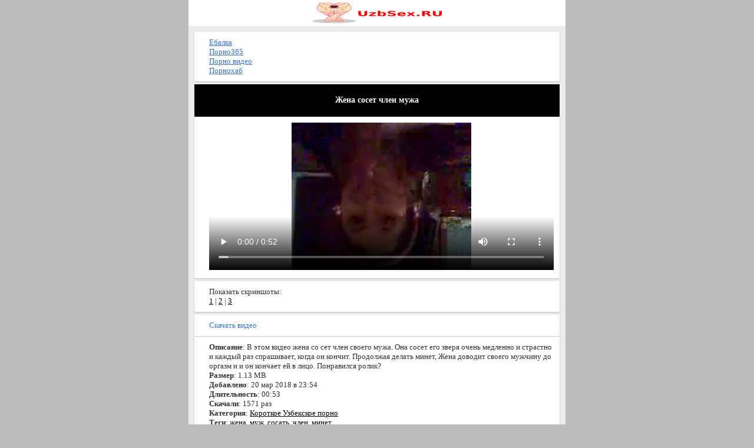

--- FILE ---
content_type: text/html; charset=utf-8
request_url: https://uzbsex.ru/korotkoe_uzbekskoe_porno/jena_soset_chlen_muja.html
body_size: 5150
content:
<!DOCTYPE html PUBLIC "-//W3C//DTD XHTML 1.0 Strict//EN" 
 "http://www.w3.org/TR/xhtml1/DTD/xhtml1-strict.dtd">
<html xmlns="http://www.w3.org/1999/xhtml">
<head>
<link href="/style/bb.png" rel="apple-touch-startup-image" />
<link href="/favicon.ico" rel="shortcut icon" type="image/x-icon"/>
<meta name="viewport" content="width=device-width, initial-scale=1.0" />
<meta http-equiv="Content-Type" content="text/html; charset=utf-8" />
<meta name="keywords" content="узбек порно 2018" />
<meta name="description" content="В этом видео жена со сет член своего мужа. Она сосет его зверя очень медленно и страстно и каждый раз спрашивает, когда он кончит. Продолжая делать минет, Жена доводит своего мужчину до оргазм и и он кончает ей в лицо. Понравился ролик?" />
<link rel="stylesheet" href="/style/style.css" type="text/css" />
<link rel="canonical" href="uzbsex.ru/korotkoe_uzbekskoe_porno/jena_soset_chlen_muja.html" />
<meta property="og:title" content="Жена сосет член мужа - Смотреть онлайн короткое порно видео или скачать в формате mp4 и 3gp бесплатно" />
<meta property="og:url" content="uzbsex.ru/korotkoe_uzbekskoe_porno/jena_soset_chlen_muja.html" />
<meta property="og:video" content="uzbsex.ru/video-js/uppod.swf" />
<meta property="og:description" content="В этом видео жена со сет член своего мужа. Она сосет его зверя очень медленно и страстно и каждый раз спрашивает, когда он кончит. Продолжая делать минет, Жена доводит своего мужчину до оргазм и и он кончает ей в лицо. Понравился ролик?" />
<meta property="og:image" content="uzbsex.ru/files/korotkoe_uzbekskoe_porno/jena_soset_chlen_muja/screen.jpg" />
<meta property="ya:ovs:adult" content="true"/>
<meta property="og:type" content="video.other" />
<meta property="og:video:type" content="flash" />
<title>Жена сосет член мужа - Смотреть онлайн короткое порно видео или скачать в формате mp4 и 3gp бесплатно</title>
</head>
<body>
<div class="head"><a href="/"><img src="/style/logo.png" alt="Скачать порно на телефон" /></a></div>
<div class="div"><div class="menu">
<a href="https://ebalka.su/" target="_blank">Ебалка</a><br />
<a href="https://porno365xxx.co/" target="_blank">Порно365</a><br />
<a href="https://chelentano1.co/" target="_blank">Порно видео</a><br />
<a href="https://rupornohub.ru/" target="_blank">Порнохаб</a>
 </div>
<div class="title"><h1>Жена сосет член мужа</h1></div>
<div class="mz">
<video controls poster="/files/korotkoe_uzbekskoe_porno/jena_soset_chlen_muja/screen.jpg" width='100%' height='250'>
<source src="/files/korotkoe_uzbekskoe_porno/jena_soset_chlen_muja/QANJU.RU_jena_soset_chlen_muja.mp4" type='video/mp4'>
</video>
<br/>
</div>
<div class="mz">Показать скриншоты:<br />
<a href="/korotkoe_uzbekskoe_porno/jena_soset_chlen_muja.html&screen=1">1</a> | <a href="/korotkoe_uzbekskoe_porno/jena_soset_chlen_muja.html&screen=2">2</a> | <a href="/korotkoe_uzbekskoe_porno/jena_soset_chlen_muja.html&screen=3">3</a></div>
<div class="link"><a class="link" style="display:block" href="/download/1068">Скачать видео</a></div>
<div class="mz">
<b>Описание</b>: В этом видео жена со сет член своего мужа. Она сосет его зверя очень медленно и страстно и каждый раз спрашивает, когда он кончит. Продолжая делать минет, Жена доводит своего мужчину до оргазм и и он кончает ей в лицо. Понравился ролик?<br />
<b>Размер</b>: 1.13 MB<br />
<b>Добавлено</b>: 20 мар 2018 в 23:54<br />
<b>Длительность</b>: 00:53<br />
<b>Скачали</b>: 1571 раз<br />
<b>Категория</b>: <a href="/korotkoe_uzbekskoe_porno/">Короткое Узбекское порно</a><br />
<b>Теги</b>: 
<a href="/tag/жена/">жена</a>, <a href="/tag/муж/">муж</a>, <a href="/tag/сосать/">сосать</a>, <a href="/tag/член/">член</a>, <a href="/tag/минет/">минет</a>, <br/>
	
<span style="float:right;"><img src="/style/like.png" width="16px"> <a href="https://uzbsex.ru/like/1068">Лайк</a> [120]</span><br />
</div>
<div class="menu">
Поделиться:<br />
<script src="//yastatic.net/es5-shims/0.0.2/es5-shims.min.js"></script>
<script src="//yastatic.net/share2/share.js"></script>
<div class="ya-share2" data-services="vkontakte,facebook,odnoklassniki,twitter,viber,whatsapp,telegram"></div>
</div>
<h3 class="title">Похожие порно видео ролики</h3>
<table style="width: 100%" cellspacing="0">
<tr>
<td class='mz' style="width: 10%"><a href="/korotkoe_uzbekskoe_porno/trans_priehal_na_vyizov_i_poluchil_v_popu_bolshoy_chlen.html" title="Транс приехал на вызов и получил в попу большой член"><img width="150" height="120" src="/files/korotkoe_uzbekskoe_porno/trans_priehal_na_vyizov_i_poluchil_v_popu_bolshoy_chlen/screen_mini.jpg" alt="Транс приехал на вызов и получил в попу большой член" class="img" /></a></td>
<td class='mz' style="width: 90%"><a href="/korotkoe_uzbekskoe_porno/trans_priehal_na_vyizov_i_poluchil_v_popu_bolshoy_chlen.html" title="Транс приехал на вызов и получил в попу большой член"><b>Транс приехал на вызов и получил в попу большой член</b></a><br /><br />
 Транс приехал на вызов и получил в попу большой член, который и доставил ему
</td>
</tr>
</table>
<table style="width: 100%" cellspacing="0">
<tr>
<td class='mz' style="width: 10%"><a href="/korotkoe_uzbekskoe_porno/video_parnyu_2.html" title="Видео парню 2"><img width="150" height="120" src="/files/korotkoe_uzbekskoe_porno/video_parnyu_2/screen_mini.jpg" alt="Видео парню 2" class="img" /></a></td>
<td class='mz' style="width: 90%"><a href="/korotkoe_uzbekskoe_porno/video_parnyu_2.html" title="Видео парню 2"><b>Видео парню 2</b></a><br /><br />
 Видео парню вторая часть, узбечка отправила интим видео парню
</td>
</tr>
</table>
<table style="width: 100%" cellspacing="0">
<tr>
<td class='mz' style="width: 10%"><a href="/korotkoe_uzbekskoe_porno/uzbekskiy_porno_besplatno_s_shirokoy__pizdoy_negrityanki_otvechaet_vsem_parametram_kachestva_dlya_drochki.html" title="Узбекский порно бесплатно с широкойпиздой негритянки отвечает всем параметрам качества для дрочки"><img width="150" height="120" src="/files/korotkoe_uzbekskoe_porno/uzbekskiy_porno_besplatno_s_shirokoy__pizdoy_negrityanki_otvechaet_vsem_parametram_kachestva_dlya_drochki/screen_mini.jpg" alt="Узбекский порно бесплатно с широкойпиздой негритянки отвечает всем параметрам качества для дрочки" class="img" /></a></td>
<td class='mz' style="width: 90%"><a href="/korotkoe_uzbekskoe_porno/uzbekskiy_porno_besplatno_s_shirokoy__pizdoy_negrityanki_otvechaet_vsem_parametram_kachestva_dlya_drochki.html" title="Узбекский порно бесплатно с широкойпиздой негритянки отвечает всем параметрам качества для дрочки"><b>Узбекский порно бесплатно с широкойпиздой негритянки отвечает всем параметрам качества для дрочки</b></a><br /><br />
 Узбекский порно бесплатно с широкойпиздой негритянки отвечает всем параметрам
</td>
</tr>
</table>
<table style="width: 100%" cellspacing="0">
<tr>
<td class='mz' style="width: 10%"><a href="/korotkoe_uzbekskoe_porno/molodyim_seksualnyim_podrujkam_uzbechkam_ochen_ne_hvataet_mujskogo_vnimaniya_i_jestkogo_seksa.html" title="Молодым сексуальным подружкам узбечкам очень не хватает мужского внимания и жесткого секса"><img width="150" height="120" src="/files/korotkoe_uzbekskoe_porno/molodyim_seksualnyim_podrujkam_uzbechkam_ochen_ne_hvataet_mujskogo_vnimaniya_i_jestkogo_seksa/screen_mini.jpg" alt="Молодым сексуальным подружкам узбечкам очень не хватает мужского внимания и жесткого секса" class="img" /></a></td>
<td class='mz' style="width: 90%"><a href="/korotkoe_uzbekskoe_porno/molodyim_seksualnyim_podrujkam_uzbechkam_ochen_ne_hvataet_mujskogo_vnimaniya_i_jestkogo_seksa.html" title="Молодым сексуальным подружкам узбечкам очень не хватает мужского внимания и жесткого секса"><b>Молодым сексуальным подружкам узбечкам очень не хватает мужского внимания и жесткого секса</b></a><br /><br />
 Молодые подружки узбечки жаждут секса, но у них нет парней и они решили пошалить
</td>
</tr>
</table>
<table style="width: 100%" cellspacing="0">
<tr>
<td class='mz' style="width: 10%"><a href="/korotkoe_uzbekskoe_porno/uzbekskoe_domashnee_porno.html" title="Узбекское домашнее порно"><img width="150" height="120" src="/files/korotkoe_uzbekskoe_porno/uzbekskoe_domashnee_porno/screen_mini.jpg" alt="Узбекское домашнее порно" class="img" /></a></td>
<td class='mz' style="width: 90%"><a href="/korotkoe_uzbekskoe_porno/uzbekskoe_domashnee_porno.html" title="Узбекское домашнее порно"><b>Узбекское домашнее порно</b></a><br /><br />
 Из-за летней знойной жары, девушка раздела свою маечку и осталась только в одних
</td>
</tr>
</table>


<div class="link"><a class="link" style="display:block" href="/"><img src="/style/load.png" alt=""/> На главную</a></div>
<div class="title">
<br /><b>&copy; uzbsex.ru</b><br />

<a href="/agreements.php">Соглашение</a> | <a href="/sitemap.xml">Карта сайта</a><br />

<br />

На сайте uzbsex - вы можете бесплатно <strong>скачать или посмотреть порно видео</strong> в формате <strong>3gp</strong> и <strong>mp4</strong> у нас есть все что вы захотите.<br />

Скачать порно, бесплатно, на телефон, <strong>уз порно</strong>, казахское порно, арабское ххх, мусульманка секс, скачать бесплатно, секс <strong>порно смотреть онлайн</strong>, частное ххх и многое другое. <strong>Порно видео</strong> скачать в 3gp и mp4 или <strong>смотреть онлайн</strong> бесплатно.

<br />

Узбекское порно, crfxfnm, ozbekcha sekslar 2019, yangisi, yengi sex, telegram kanallari, sex videolar telegram, whatsapp qizlar, ozbek amlari, porno, 2018 yil yangi pornolar, узбекское порно, узбек секс, скачать секс узбекский секретни камера, узбек порно, уз порно, uzbekcha sex rakom, секс видео узбечек, parno uzb xorazim, uz erotika, уз.секс.ру, секс узбечки, узбек порно скачать, узпорно, порно уз, узпорно.ру,порно скачать первый раз в заде, порно с узбечкой, порно узбеков, узбекча порно, уз инцест, 3gp анал узбечек, секс хахол кишлаке, озбекше порно, скачать с касичками ххх, узбекский севенч секс видео, уз инцест порно, моладые узбеки порно, узбеклер сэкс, видеолар ока борми, стриптиз киргизки, порно с киргизкой, скачать кз ххх, новое казахское порно, порно казахов 2019, кз ххх 2019, Узбекский секс, узе секс, уз секс, уз секс 2019, Uzbekcha seks videolar, O'zbekcha seks hikoyalar, Seks uz, Sex uz, yangi seks videolar, Uzbek yulduzlar sekslari, уз секс, Uzbek qizlari sekslari, selka seks, selka olish, maktab kollej seks, Узбекча секс, секс уз, секс ру Eng sara, sekslar olamiga marxamat, yangi ozbek sekslar, yengi seksla, skachat uz xxx, uzbek porn, free download, tamilla kotini kameraga korsatdi, munisa rizayeva kayfda, gulsanam mamazoitova liftda, sekslar olami, drocka seks, yengisi, million, 2020, pornolar, уз чимилдык порно, узбекиски парнуха, секис уз, секс.уз, секс ролик уз домошни, узбекский эротика, pizdauz, узбек пизда, ozbekcha seks video skachat, узпорно, уз.секс, порно секс узбекский домашний частный смотреть бесплатно, узб секс, uzb seks 2018 skachat, скачать видео узбка, ozbekskiy porna, паркда узбеклар секс, секс на скритую камеру узбечки, порно фильми узбекском переводом, телка узбечка, порно видео узбекское, узбек секслари 2019, uz parnol seks, узбекча.парнуха, xxx молодые узбечки, узбечка раздиваетьса для лубовника, Быстрый поиск, jalaplar sekslari, uz muj jena, sex porno, ххх узбечка сех, маладой еротика видеолар, узбекс парнуха, узбкиски.секис, uzb sex video, узбекский порно, узбек.порно, узбек домашка, 2018 узбекистан секс, skacat besplatny porno uzbekski, казахское порно, seks videolar bizda, узбекское порно, скачать порно, узбекское гей порно, узбеки трах, скачать секс, jalablar, jalaplar, amlar makoni, amlar telefon qol raqami, buxoro, samarqand, navoiy, guliston, toshkent, namangan, andijon, fargona, xorazm, qarshi, shaxrizabs, termiz, xiva, qoqon, qoraqalpaqiston, seks porno, uzbekcha sekslar, yuklab olish, bepul seks, скачать бесплатно.

<br /></div>
<noindex>
<div style="text-align:center">
<script type="text/javascript">
document.write("<a href='//www.liveinternet.ru/click' "+
"target=_blank><img src='//counter.yadro.ru/hit?t25.5;r"+
escape(document.referrer)+((typeof(screen)=="undefined")?"":
";s"+screen.width+"*"+screen.height+"*"+(screen.colorDepth?
screen.colorDepth:screen.pixelDepth))+";u"+escape(document.URL)+
";h"+escape(document.title.substring(0,80))+";"+Math.random()+
"' alt='' title='LiveInternet: показано число посетителей за"+
" сегодня' "+
"border='0' width='0' height='0'><\/a>")
</script>
<div class="vdkpph351991"></div>
<script>
window.k_init = window.k_init || [];
k_init.push({
id: 'vdkpph351991',
type: 'cu',
domain: 'hdbkell.com',
clickChange: true,
next: '0',
filterDevice: 'both',
blockedReferrers: '',
});

var s = document.createElement('script');
s.setAttribute('async', true);
s.setAttribute('charset', 'utf-8');
s.setAttribute('data-cfasync', false);
s.src = 'https://hdbkell.com/n8f9j.js'; 
document.head && document.head.appendChild(s);
</script>
<script>
(function(w,d,o,g,r,a,m){
var cid=(Math.random()*1e17).toString(36);d.write('<div id="'+cid+'"></div>');
w[r]=w[r]||function(){(w[r+'l']=w[r+'l']||[]).push(arguments)};
function e(b,w,r){if((w[r+'h']=b.pop())&&!w.ABN){
var a=d.createElement(o),p=d.getElementsByTagName(o)[0];a.async=1;
a.src='//cdn.'+w[r+'h']+'/libs/e.js';a.onerror=function(){e(g,w,r)};
p.parentNode.insertBefore(a,p)}}e(g,w,r);
w[r](cid,{id:1147992704,domain:w[r+'h']});
})(window,document,'script',['ftd.agency'],'ABNS');
</script>
</noindex>
<br />
</div>
</body>
</html>